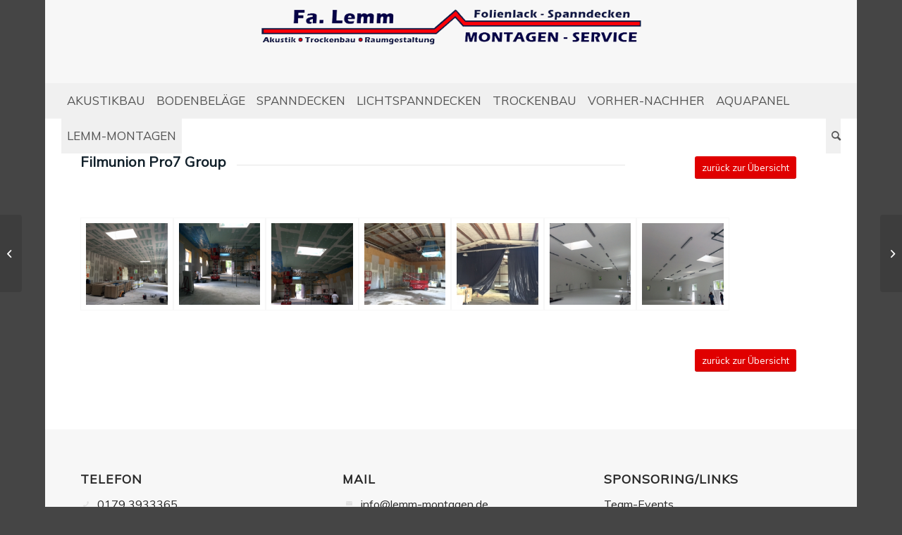

--- FILE ---
content_type: text/html; charset=UTF-8
request_url: https://lemm-montagen.de/portfolio-item/filmunion-pro7-group/
body_size: 8143
content:
<!DOCTYPE html>
<html lang="de" class="html_boxed responsive av-preloader-disabled  html_header_top html_logo_center html_bottom_nav_header html_menu_right html_large html_header_sticky html_header_shrinking html_mobile_menu_tablet html_header_searchicon html_content_align_center html_header_unstick_top_disabled html_header_stretch html_elegant-blog html_modern-blog html_av-overlay-side html_av-overlay-side-classic html_av-submenu-noclone html_entry_id_3853 av-cookies-no-cookie-consent av-default-lightbox av-no-preview html_text_menu_active av-mobile-menu-switch-default">
<head>
<meta charset="UTF-8" />
<meta name="robots" content="index, follow" />


<!-- mobile setting -->
<meta name="viewport" content="width=device-width, initial-scale=1">

<!-- Scripts/CSS and wp_head hook -->
<title>Filmunion Pro7 Group &#8211; Lemm Montagen-Service</title>
<meta name='robots' content='max-image-preview:large' />
<link rel='dns-prefetch' href='//s.w.org' />
<link rel="alternate" type="application/rss+xml" title="Lemm Montagen-Service &raquo; Feed" href="https://lemm-montagen.de/feed/" />
<link rel="alternate" type="application/rss+xml" title="Lemm Montagen-Service &raquo; Kommentar-Feed" href="https://lemm-montagen.de/comments/feed/" />

<!-- google webfont font replacement -->

			<script type='text/javascript'>

				(function() {

					/*	check if webfonts are disabled by user setting via cookie - or user must opt in.	*/
					var html = document.getElementsByTagName('html')[0];
					var cookie_check = html.className.indexOf('av-cookies-needs-opt-in') >= 0 || html.className.indexOf('av-cookies-can-opt-out') >= 0;
					var allow_continue = true;
					var silent_accept_cookie = html.className.indexOf('av-cookies-user-silent-accept') >= 0;

					if( cookie_check && ! silent_accept_cookie )
					{
						if( ! document.cookie.match(/aviaCookieConsent/) || html.className.indexOf('av-cookies-session-refused') >= 0 )
						{
							allow_continue = false;
						}
						else
						{
							if( ! document.cookie.match(/aviaPrivacyRefuseCookiesHideBar/) )
							{
								allow_continue = false;
							}
							else if( ! document.cookie.match(/aviaPrivacyEssentialCookiesEnabled/) )
							{
								allow_continue = false;
							}
							else if( document.cookie.match(/aviaPrivacyGoogleWebfontsDisabled/) )
							{
								allow_continue = false;
							}
						}
					}

					if( allow_continue )
					{
						var f = document.createElement('link');

						f.type 	= 'text/css';
						f.rel 	= 'stylesheet';
						f.href 	= '//fonts.googleapis.com/css?family=Muli';
						f.id 	= 'avia-google-webfont';

						document.getElementsByTagName('head')[0].appendChild(f);
					}
				})();

			</script>
			<link rel='stylesheet' id='avia-grid-css'  href='https://lemm-montagen.de/wp-content/themes/enfold/css/grid.css?ver=4.8.7.1' type='text/css' media='all' />
<link rel='stylesheet' id='avia-base-css'  href='https://lemm-montagen.de/wp-content/themes/enfold/css/base.css?ver=4.8.7.1' type='text/css' media='all' />
<link rel='stylesheet' id='avia-layout-css'  href='https://lemm-montagen.de/wp-content/themes/enfold/css/layout.css?ver=4.8.7.1' type='text/css' media='all' />
<link rel='stylesheet' id='avia-module-audioplayer-css'  href='https://lemm-montagen.de/wp-content/themes/enfold/config-templatebuilder/avia-shortcodes/audio-player/audio-player.css?ver=5.8.12' type='text/css' media='all' />
<link rel='stylesheet' id='avia-module-blog-css'  href='https://lemm-montagen.de/wp-content/themes/enfold/config-templatebuilder/avia-shortcodes/blog/blog.css?ver=5.8.12' type='text/css' media='all' />
<link rel='stylesheet' id='avia-module-postslider-css'  href='https://lemm-montagen.de/wp-content/themes/enfold/config-templatebuilder/avia-shortcodes/postslider/postslider.css?ver=5.8.12' type='text/css' media='all' />
<link rel='stylesheet' id='avia-module-button-css'  href='https://lemm-montagen.de/wp-content/themes/enfold/config-templatebuilder/avia-shortcodes/buttons/buttons.css?ver=5.8.12' type='text/css' media='all' />
<link rel='stylesheet' id='avia-module-buttonrow-css'  href='https://lemm-montagen.de/wp-content/themes/enfold/config-templatebuilder/avia-shortcodes/buttonrow/buttonrow.css?ver=5.8.12' type='text/css' media='all' />
<link rel='stylesheet' id='avia-module-button-fullwidth-css'  href='https://lemm-montagen.de/wp-content/themes/enfold/config-templatebuilder/avia-shortcodes/buttons_fullwidth/buttons_fullwidth.css?ver=5.8.12' type='text/css' media='all' />
<link rel='stylesheet' id='avia-module-catalogue-css'  href='https://lemm-montagen.de/wp-content/themes/enfold/config-templatebuilder/avia-shortcodes/catalogue/catalogue.css?ver=5.8.12' type='text/css' media='all' />
<link rel='stylesheet' id='avia-module-comments-css'  href='https://lemm-montagen.de/wp-content/themes/enfold/config-templatebuilder/avia-shortcodes/comments/comments.css?ver=5.8.12' type='text/css' media='all' />
<link rel='stylesheet' id='avia-module-contact-css'  href='https://lemm-montagen.de/wp-content/themes/enfold/config-templatebuilder/avia-shortcodes/contact/contact.css?ver=5.8.12' type='text/css' media='all' />
<link rel='stylesheet' id='avia-module-slideshow-css'  href='https://lemm-montagen.de/wp-content/themes/enfold/config-templatebuilder/avia-shortcodes/slideshow/slideshow.css?ver=5.8.12' type='text/css' media='all' />
<link rel='stylesheet' id='avia-module-slideshow-contentpartner-css'  href='https://lemm-montagen.de/wp-content/themes/enfold/config-templatebuilder/avia-shortcodes/contentslider/contentslider.css?ver=5.8.12' type='text/css' media='all' />
<link rel='stylesheet' id='avia-module-countdown-css'  href='https://lemm-montagen.de/wp-content/themes/enfold/config-templatebuilder/avia-shortcodes/countdown/countdown.css?ver=5.8.12' type='text/css' media='all' />
<link rel='stylesheet' id='avia-module-gallery-css'  href='https://lemm-montagen.de/wp-content/themes/enfold/config-templatebuilder/avia-shortcodes/gallery/gallery.css?ver=5.8.12' type='text/css' media='all' />
<link rel='stylesheet' id='avia-module-gallery-hor-css'  href='https://lemm-montagen.de/wp-content/themes/enfold/config-templatebuilder/avia-shortcodes/gallery_horizontal/gallery_horizontal.css?ver=5.8.12' type='text/css' media='all' />
<link rel='stylesheet' id='avia-module-maps-css'  href='https://lemm-montagen.de/wp-content/themes/enfold/config-templatebuilder/avia-shortcodes/google_maps/google_maps.css?ver=5.8.12' type='text/css' media='all' />
<link rel='stylesheet' id='avia-module-gridrow-css'  href='https://lemm-montagen.de/wp-content/themes/enfold/config-templatebuilder/avia-shortcodes/grid_row/grid_row.css?ver=5.8.12' type='text/css' media='all' />
<link rel='stylesheet' id='avia-module-heading-css'  href='https://lemm-montagen.de/wp-content/themes/enfold/config-templatebuilder/avia-shortcodes/heading/heading.css?ver=5.8.12' type='text/css' media='all' />
<link rel='stylesheet' id='avia-module-rotator-css'  href='https://lemm-montagen.de/wp-content/themes/enfold/config-templatebuilder/avia-shortcodes/headline_rotator/headline_rotator.css?ver=5.8.12' type='text/css' media='all' />
<link rel='stylesheet' id='avia-module-hr-css'  href='https://lemm-montagen.de/wp-content/themes/enfold/config-templatebuilder/avia-shortcodes/hr/hr.css?ver=5.8.12' type='text/css' media='all' />
<link rel='stylesheet' id='avia-module-icon-css'  href='https://lemm-montagen.de/wp-content/themes/enfold/config-templatebuilder/avia-shortcodes/icon/icon.css?ver=5.8.12' type='text/css' media='all' />
<link rel='stylesheet' id='avia-module-iconbox-css'  href='https://lemm-montagen.de/wp-content/themes/enfold/config-templatebuilder/avia-shortcodes/iconbox/iconbox.css?ver=5.8.12' type='text/css' media='all' />
<link rel='stylesheet' id='avia-module-icongrid-css'  href='https://lemm-montagen.de/wp-content/themes/enfold/config-templatebuilder/avia-shortcodes/icongrid/icongrid.css?ver=5.8.12' type='text/css' media='all' />
<link rel='stylesheet' id='avia-module-iconlist-css'  href='https://lemm-montagen.de/wp-content/themes/enfold/config-templatebuilder/avia-shortcodes/iconlist/iconlist.css?ver=5.8.12' type='text/css' media='all' />
<link rel='stylesheet' id='avia-module-image-css'  href='https://lemm-montagen.de/wp-content/themes/enfold/config-templatebuilder/avia-shortcodes/image/image.css?ver=5.8.12' type='text/css' media='all' />
<link rel='stylesheet' id='avia-module-hotspot-css'  href='https://lemm-montagen.de/wp-content/themes/enfold/config-templatebuilder/avia-shortcodes/image_hotspots/image_hotspots.css?ver=5.8.12' type='text/css' media='all' />
<link rel='stylesheet' id='avia-module-magazine-css'  href='https://lemm-montagen.de/wp-content/themes/enfold/config-templatebuilder/avia-shortcodes/magazine/magazine.css?ver=5.8.12' type='text/css' media='all' />
<link rel='stylesheet' id='avia-module-masonry-css'  href='https://lemm-montagen.de/wp-content/themes/enfold/config-templatebuilder/avia-shortcodes/masonry_entries/masonry_entries.css?ver=5.8.12' type='text/css' media='all' />
<link rel='stylesheet' id='avia-siteloader-css'  href='https://lemm-montagen.de/wp-content/themes/enfold/css/avia-snippet-site-preloader.css?ver=5.8.12' type='text/css' media='all' />
<link rel='stylesheet' id='avia-module-menu-css'  href='https://lemm-montagen.de/wp-content/themes/enfold/config-templatebuilder/avia-shortcodes/menu/menu.css?ver=5.8.12' type='text/css' media='all' />
<link rel='stylesheet' id='avia-module-notification-css'  href='https://lemm-montagen.de/wp-content/themes/enfold/config-templatebuilder/avia-shortcodes/notification/notification.css?ver=5.8.12' type='text/css' media='all' />
<link rel='stylesheet' id='avia-module-numbers-css'  href='https://lemm-montagen.de/wp-content/themes/enfold/config-templatebuilder/avia-shortcodes/numbers/numbers.css?ver=5.8.12' type='text/css' media='all' />
<link rel='stylesheet' id='avia-module-portfolio-css'  href='https://lemm-montagen.de/wp-content/themes/enfold/config-templatebuilder/avia-shortcodes/portfolio/portfolio.css?ver=5.8.12' type='text/css' media='all' />
<link rel='stylesheet' id='avia-module-post-metadata-css'  href='https://lemm-montagen.de/wp-content/themes/enfold/config-templatebuilder/avia-shortcodes/post_metadata/post_metadata.css?ver=5.8.12' type='text/css' media='all' />
<link rel='stylesheet' id='avia-module-progress-bar-css'  href='https://lemm-montagen.de/wp-content/themes/enfold/config-templatebuilder/avia-shortcodes/progressbar/progressbar.css?ver=5.8.12' type='text/css' media='all' />
<link rel='stylesheet' id='avia-module-promobox-css'  href='https://lemm-montagen.de/wp-content/themes/enfold/config-templatebuilder/avia-shortcodes/promobox/promobox.css?ver=5.8.12' type='text/css' media='all' />
<link rel='stylesheet' id='avia-sc-search-css'  href='https://lemm-montagen.de/wp-content/themes/enfold/config-templatebuilder/avia-shortcodes/search/search.css?ver=5.8.12' type='text/css' media='all' />
<link rel='stylesheet' id='avia-module-slideshow-accordion-css'  href='https://lemm-montagen.de/wp-content/themes/enfold/config-templatebuilder/avia-shortcodes/slideshow_accordion/slideshow_accordion.css?ver=5.8.12' type='text/css' media='all' />
<link rel='stylesheet' id='avia-module-slideshow-feature-image-css'  href='https://lemm-montagen.de/wp-content/themes/enfold/config-templatebuilder/avia-shortcodes/slideshow_feature_image/slideshow_feature_image.css?ver=5.8.12' type='text/css' media='all' />
<link rel='stylesheet' id='avia-module-slideshow-fullsize-css'  href='https://lemm-montagen.de/wp-content/themes/enfold/config-templatebuilder/avia-shortcodes/slideshow_fullsize/slideshow_fullsize.css?ver=5.8.12' type='text/css' media='all' />
<link rel='stylesheet' id='avia-module-slideshow-fullscreen-css'  href='https://lemm-montagen.de/wp-content/themes/enfold/config-templatebuilder/avia-shortcodes/slideshow_fullscreen/slideshow_fullscreen.css?ver=5.8.12' type='text/css' media='all' />
<link rel='stylesheet' id='avia-module-slideshow-ls-css'  href='https://lemm-montagen.de/wp-content/themes/enfold/config-templatebuilder/avia-shortcodes/slideshow_layerslider/slideshow_layerslider.css?ver=5.8.12' type='text/css' media='all' />
<link rel='stylesheet' id='avia-module-social-css'  href='https://lemm-montagen.de/wp-content/themes/enfold/config-templatebuilder/avia-shortcodes/social_share/social_share.css?ver=5.8.12' type='text/css' media='all' />
<link rel='stylesheet' id='avia-module-tabsection-css'  href='https://lemm-montagen.de/wp-content/themes/enfold/config-templatebuilder/avia-shortcodes/tab_section/tab_section.css?ver=5.8.12' type='text/css' media='all' />
<link rel='stylesheet' id='avia-module-table-css'  href='https://lemm-montagen.de/wp-content/themes/enfold/config-templatebuilder/avia-shortcodes/table/table.css?ver=5.8.12' type='text/css' media='all' />
<link rel='stylesheet' id='avia-module-tabs-css'  href='https://lemm-montagen.de/wp-content/themes/enfold/config-templatebuilder/avia-shortcodes/tabs/tabs.css?ver=5.8.12' type='text/css' media='all' />
<link rel='stylesheet' id='avia-module-team-css'  href='https://lemm-montagen.de/wp-content/themes/enfold/config-templatebuilder/avia-shortcodes/team/team.css?ver=5.8.12' type='text/css' media='all' />
<link rel='stylesheet' id='avia-module-testimonials-css'  href='https://lemm-montagen.de/wp-content/themes/enfold/config-templatebuilder/avia-shortcodes/testimonials/testimonials.css?ver=5.8.12' type='text/css' media='all' />
<link rel='stylesheet' id='avia-module-timeline-css'  href='https://lemm-montagen.de/wp-content/themes/enfold/config-templatebuilder/avia-shortcodes/timeline/timeline.css?ver=5.8.12' type='text/css' media='all' />
<link rel='stylesheet' id='avia-module-toggles-css'  href='https://lemm-montagen.de/wp-content/themes/enfold/config-templatebuilder/avia-shortcodes/toggles/toggles.css?ver=5.8.12' type='text/css' media='all' />
<link rel='stylesheet' id='avia-module-video-css'  href='https://lemm-montagen.de/wp-content/themes/enfold/config-templatebuilder/avia-shortcodes/video/video.css?ver=5.8.12' type='text/css' media='all' />
<link rel='stylesheet' id='wp-block-library-css'  href='https://lemm-montagen.de/wp-includes/css/dist/block-library/style.css?ver=5.8.12' type='text/css' media='all' />
<link rel='stylesheet' id='dashicons-css'  href='https://lemm-montagen.de/wp-includes/css/dashicons.css?ver=5.8.12' type='text/css' media='all' />
<link rel='stylesheet' id='post-views-counter-frontend-css'  href='https://lemm-montagen.de/wp-content/plugins/post-views-counter/css/frontend.css?ver=1.3.10' type='text/css' media='all' />
<link rel='stylesheet' id='avia-scs-css'  href='https://lemm-montagen.de/wp-content/themes/enfold/css/shortcodes.css?ver=4.8.7.1' type='text/css' media='all' />
<link rel='stylesheet' id='avia-popup-css-css'  href='https://lemm-montagen.de/wp-content/themes/enfold/js/aviapopup/magnific-popup.css?ver=4.8.7.1' type='text/css' media='screen' />
<link rel='stylesheet' id='avia-lightbox-css'  href='https://lemm-montagen.de/wp-content/themes/enfold/css/avia-snippet-lightbox.css?ver=4.8.7.1' type='text/css' media='screen' />
<link rel='stylesheet' id='avia-widget-css-css'  href='https://lemm-montagen.de/wp-content/themes/enfold/css/avia-snippet-widget.css?ver=4.8.7.1' type='text/css' media='screen' />
<link rel='stylesheet' id='avia-dynamic-css'  href='https://lemm-montagen.de/wp-content/uploads/dynamic_avia/enfold.css?ver=6183be15d451c' type='text/css' media='all' />
<link rel='stylesheet' id='avia-custom-css'  href='https://lemm-montagen.de/wp-content/themes/enfold/css/custom.css?ver=4.8.7.1' type='text/css' media='all' />
<link rel='stylesheet' id='avia-single-post-3853-css'  href='https://lemm-montagen.de/wp-content/uploads/avia_posts_css/post-3853.css?ver=ver-1636098254' type='text/css' media='all' />
<script type='text/javascript' src='https://lemm-montagen.de/wp-includes/js/jquery/jquery.js?ver=3.6.0' id='jquery-core-js'></script>
<script type='text/javascript' src='https://lemm-montagen.de/wp-includes/js/jquery/jquery-migrate.js?ver=3.3.2' id='jquery-migrate-js'></script>
<script type='text/javascript' src='https://lemm-montagen.de/wp-content/themes/enfold/js/avia-compat.js?ver=4.8.7.1' id='avia-compat-js'></script>
<link rel="https://api.w.org/" href="https://lemm-montagen.de/wp-json/" /><link rel="alternate" type="application/json" href="https://lemm-montagen.de/wp-json/wp/v2/portfolio/3853" /><link rel="EditURI" type="application/rsd+xml" title="RSD" href="https://lemm-montagen.de/xmlrpc.php?rsd" />
<link rel="wlwmanifest" type="application/wlwmanifest+xml" href="https://lemm-montagen.de/wp-includes/wlwmanifest.xml" /> 
<meta name="generator" content="WordPress 5.8.12" />
<link rel="canonical" href="https://lemm-montagen.de/portfolio-item/filmunion-pro7-group/" />
<link rel='shortlink' href='https://lemm-montagen.de/?p=3853' />
<link rel="alternate" type="application/json+oembed" href="https://lemm-montagen.de/wp-json/oembed/1.0/embed?url=https%3A%2F%2Flemm-montagen.de%2Fportfolio-item%2Ffilmunion-pro7-group%2F" />
<link rel="alternate" type="text/xml+oembed" href="https://lemm-montagen.de/wp-json/oembed/1.0/embed?url=https%3A%2F%2Flemm-montagen.de%2Fportfolio-item%2Ffilmunion-pro7-group%2F&#038;format=xml" />
<link rel="profile" href="https://gmpg.org/xfn/11" />
<link rel="alternate" type="application/rss+xml" title="Lemm Montagen-Service RSS2 Feed" href="https://lemm-montagen.de/feed/" />
<link rel="pingback" href="https://lemm-montagen.de/xmlrpc.php" />
<!--[if lt IE 9]><script src="https://lemm-montagen.de/wp-content/themes/enfold/js/html5shiv.js"></script><![endif]-->
<link rel="icon" href="https://www.lemm-montagen.de/wp-website/wp-content/uploads/2020/06/Lemm-Favicon.png" type="image/png">

		<style>
			#wp-admin-bar-pvc-post-views .pvc-graph-container { padding-top: 6px; padding-bottom: 6px; position: relative; display: block; height: 100%; box-sizing: border-box; }
			#wp-admin-bar-pvc-post-views .pvc-line-graph {
				display: inline-block;
				width: 1px;
				margin-right: 1px;
				background-color: #ccc;
				vertical-align: baseline;
			}
			#wp-admin-bar-pvc-post-views .pvc-line-graph:hover { background-color: #eee; }
			#wp-admin-bar-pvc-post-views .pvc-line-graph-0 { height: 1% }
			#wp-admin-bar-pvc-post-views .pvc-line-graph-1 { height: 5% }
			#wp-admin-bar-pvc-post-views .pvc-line-graph-2 { height: 10% }
			#wp-admin-bar-pvc-post-views .pvc-line-graph-3 { height: 15% }
			#wp-admin-bar-pvc-post-views .pvc-line-graph-4 { height: 20% }
			#wp-admin-bar-pvc-post-views .pvc-line-graph-5 { height: 25% }
			#wp-admin-bar-pvc-post-views .pvc-line-graph-6 { height: 30% }
			#wp-admin-bar-pvc-post-views .pvc-line-graph-7 { height: 35% }
			#wp-admin-bar-pvc-post-views .pvc-line-graph-8 { height: 40% }
			#wp-admin-bar-pvc-post-views .pvc-line-graph-9 { height: 45% }
			#wp-admin-bar-pvc-post-views .pvc-line-graph-10 { height: 50% }
			#wp-admin-bar-pvc-post-views .pvc-line-graph-11 { height: 55% }
			#wp-admin-bar-pvc-post-views .pvc-line-graph-12 { height: 60% }
			#wp-admin-bar-pvc-post-views .pvc-line-graph-13 { height: 65% }
			#wp-admin-bar-pvc-post-views .pvc-line-graph-14 { height: 70% }
			#wp-admin-bar-pvc-post-views .pvc-line-graph-15 { height: 75% }
			#wp-admin-bar-pvc-post-views .pvc-line-graph-16 { height: 80% }
			#wp-admin-bar-pvc-post-views .pvc-line-graph-17 { height: 85% }
			#wp-admin-bar-pvc-post-views .pvc-line-graph-18 { height: 90% }
			#wp-admin-bar-pvc-post-views .pvc-line-graph-19 { height: 95% }
			#wp-admin-bar-pvc-post-views .pvc-line-graph-20 { height: 100% }
		</style><style type='text/css'>
@font-face {font-family: 'entypo-fontello'; font-weight: normal; font-style: normal; font-display: auto;
src: url('https://lemm-montagen.de/wp-content/themes/enfold/config-templatebuilder/avia-template-builder/assets/fonts/entypo-fontello.woff2') format('woff2'),
url('https://lemm-montagen.de/wp-content/themes/enfold/config-templatebuilder/avia-template-builder/assets/fonts/entypo-fontello.woff') format('woff'),
url('https://lemm-montagen.de/wp-content/themes/enfold/config-templatebuilder/avia-template-builder/assets/fonts/entypo-fontello.ttf') format('truetype'),
url('https://lemm-montagen.de/wp-content/themes/enfold/config-templatebuilder/avia-template-builder/assets/fonts/entypo-fontello.svg#entypo-fontello') format('svg'),
url('https://lemm-montagen.de/wp-content/themes/enfold/config-templatebuilder/avia-template-builder/assets/fonts/entypo-fontello.eot'),
url('https://lemm-montagen.de/wp-content/themes/enfold/config-templatebuilder/avia-template-builder/assets/fonts/entypo-fontello.eot?#iefix') format('embedded-opentype');
} #top .avia-font-entypo-fontello, body .avia-font-entypo-fontello, html body [data-av_iconfont='entypo-fontello']:before{ font-family: 'entypo-fontello'; }
</style>

<!--
Debugging Info for Theme support: 

Theme: Enfold
Version: 4.8.7.1
Installed: enfold
AviaFramework Version: 5.0
AviaBuilder Version: 4.8
aviaElementManager Version: 1.0.1
ML:256-PU:68-PLA:4
WP:5.8.12
Compress: CSS:disabled - JS:disabled
Updates: enabled - token has changed and not verified
PLAu:1
-->
</head>

<body data-rsssl=1 id="top" class="portfolio-template-default single single-portfolio postid-3853 boxed rtl_columns av-curtain-numeric muli  avia-responsive-images-support" itemscope="itemscope" itemtype="https://schema.org/WebPage" >

	
	<div id='wrap_all'>

	
<header id='header' class='all_colors header_color light_bg_color  av_header_top av_logo_center av_bottom_nav_header av_menu_right av_large av_header_sticky av_header_shrinking av_header_stretch av_mobile_menu_tablet av_header_searchicon av_header_unstick_top_disabled av_alternate_logo_active av_header_border_disabled'  role="banner" itemscope="itemscope" itemtype="https://schema.org/WPHeader" >

		<div  id='header_main' class='container_wrap container_wrap_logo'>

        <div class='container av-logo-container'><div class='inner-container'><span class='logo avia-standard-logo'><a href='https://lemm-montagen.de/' class=''><img src="https://www.lemm-montagen.de/wp-website/wp-content/uploads/2020/06/Lemm-Montagen-transp1.png" height="100" width="300" alt='Lemm Montagen-Service' title='' /></a></span></div></div><div id='header_main_alternate' class='container_wrap'><div class='container'><nav class='main_menu' data-selectname='Wähle eine Seite'  role="navigation" itemscope="itemscope" itemtype="https://schema.org/SiteNavigationElement" ><div class="avia-menu av-main-nav-wrap"><ul id="avia-menu" class="menu av-main-nav"><li id="menu-item-3256" class="menu-item menu-item-type-post_type menu-item-object-page menu-item-has-children menu-item-top-level menu-item-top-level-1"><a href="https://lemm-montagen.de/akustikbau/" itemprop="url" role="menuitem" tabindex="0"><span class="avia-bullet"></span><span class="avia-menu-text">Akustikbau</span><span class="avia-menu-fx"><span class="avia-arrow-wrap"><span class="avia-arrow"></span></span></span></a>


<ul class="sub-menu">
	<li id="menu-item-3581" class="menu-item menu-item-type-post_type menu-item-object-page"><a href="https://lemm-montagen.de/akustikbau/akustikbau-referenzen/" itemprop="url" role="menuitem" tabindex="0"><span class="avia-bullet"></span><span class="avia-menu-text">Referenzen</span></a></li>
</ul>
</li>
<li id="menu-item-3355" class="menu-item menu-item-type-post_type menu-item-object-page menu-item-has-children menu-item-top-level menu-item-top-level-2"><a href="https://lemm-montagen.de/bodenbelaege/" itemprop="url" role="menuitem" tabindex="0"><span class="avia-bullet"></span><span class="avia-menu-text">Bodenbeläge</span><span class="avia-menu-fx"><span class="avia-arrow-wrap"><span class="avia-arrow"></span></span></span></a>


<ul class="sub-menu">
	<li id="menu-item-3596" class="menu-item menu-item-type-post_type menu-item-object-page"><a href="https://lemm-montagen.de/bodenbelaege/bodenbelaege-referenzen/" itemprop="url" role="menuitem" tabindex="0"><span class="avia-bullet"></span><span class="avia-menu-text">Referenzen</span></a></li>
</ul>
</li>
<li id="menu-item-3382" class="menu-item menu-item-type-post_type menu-item-object-page menu-item-has-children menu-item-top-level menu-item-top-level-3"><a href="https://lemm-montagen.de/spanndecken/" itemprop="url" role="menuitem" tabindex="0"><span class="avia-bullet"></span><span class="avia-menu-text">Spanndecken</span><span class="avia-menu-fx"><span class="avia-arrow-wrap"><span class="avia-arrow"></span></span></span></a>


<ul class="sub-menu">
	<li id="menu-item-3424" class="menu-item menu-item-type-post_type menu-item-object-page"><a href="https://lemm-montagen.de/spanndecken/spanndecken-farbvielfalt/" itemprop="url" role="menuitem" tabindex="0"><span class="avia-bullet"></span><span class="avia-menu-text">Farbvielfalt</span></a></li>
	<li id="menu-item-3444" class="menu-item menu-item-type-post_type menu-item-object-page"><a href="https://lemm-montagen.de/spanndecken/spanndecken-oekologie-2/" itemprop="url" role="menuitem" tabindex="0"><span class="avia-bullet"></span><span class="avia-menu-text">Ökologie</span></a></li>
	<li id="menu-item-4157" class="menu-item menu-item-type-post_type menu-item-object-page"><a href="https://lemm-montagen.de/spanndecken/spanndecken-referenzen/" itemprop="url" role="menuitem" tabindex="0"><span class="avia-bullet"></span><span class="avia-menu-text">Referenzen</span></a></li>
</ul>
</li>
<li id="menu-item-4678" class="menu-item menu-item-type-post_type menu-item-object-page menu-item-has-children menu-item-top-level menu-item-top-level-4"><a href="https://lemm-montagen.de/lichtspanndecken/" itemprop="url" role="menuitem" tabindex="0"><span class="avia-bullet"></span><span class="avia-menu-text">Lichtspanndecken</span><span class="avia-menu-fx"><span class="avia-arrow-wrap"><span class="avia-arrow"></span></span></span></a>


<ul class="sub-menu">
	<li id="menu-item-4679" class="menu-item menu-item-type-post_type menu-item-object-page"><a href="https://lemm-montagen.de/lichtspanndecken/lichtspanndecken-referenzen/" itemprop="url" role="menuitem" tabindex="0"><span class="avia-bullet"></span><span class="avia-menu-text">Lichtspanndecken Referenzen</span></a></li>
</ul>
</li>
<li id="menu-item-3469" class="menu-item menu-item-type-post_type menu-item-object-page menu-item-has-children menu-item-top-level menu-item-top-level-5"><a href="https://lemm-montagen.de/trockenbau/" itemprop="url" role="menuitem" tabindex="0"><span class="avia-bullet"></span><span class="avia-menu-text">Trockenbau</span><span class="avia-menu-fx"><span class="avia-arrow-wrap"><span class="avia-arrow"></span></span></span></a>


<ul class="sub-menu">
	<li id="menu-item-3615" class="menu-item menu-item-type-post_type menu-item-object-page"><a href="https://lemm-montagen.de/trockenbau/trockenbau-referenzen/" itemprop="url" role="menuitem" tabindex="0"><span class="avia-bullet"></span><span class="avia-menu-text">Referenzen</span></a></li>
</ul>
</li>
<li id="menu-item-4602" class="menu-item menu-item-type-post_type menu-item-object-page menu-item-top-level menu-item-top-level-6"><a href="https://lemm-montagen.de/vorher-nachher/" itemprop="url" role="menuitem" tabindex="0"><span class="avia-bullet"></span><span class="avia-menu-text">Vorher-Nachher</span><span class="avia-menu-fx"><span class="avia-arrow-wrap"><span class="avia-arrow"></span></span></span></a></li>
<li id="menu-item-4486" class="menu-item menu-item-type-post_type menu-item-object-page menu-item-top-level menu-item-top-level-7"><a href="https://lemm-montagen.de/akustikbau-referenzen/" itemprop="url" role="menuitem" tabindex="0"><span class="avia-bullet"></span><span class="avia-menu-text">Aquapanel</span><span class="avia-menu-fx"><span class="avia-arrow-wrap"><span class="avia-arrow"></span></span></span></a></li>
<li id="menu-item-4597" class="menu-item menu-item-type-post_type menu-item-object-page menu-item-top-level menu-item-top-level-8"><a href="https://lemm-montagen.de/lemm-montagen-2/" itemprop="url" role="menuitem" tabindex="0"><span class="avia-bullet"></span><span class="avia-menu-text">Lemm-Montagen</span><span class="avia-menu-fx"><span class="avia-arrow-wrap"><span class="avia-arrow"></span></span></span></a></li>
<li id="menu-item-search" class="noMobile menu-item menu-item-search-dropdown menu-item-avia-special"><a aria-label="Suche" href="?s=" rel="nofollow" data-avia-search-tooltip="

&lt;form role=&quot;search&quot; action=&quot;https://lemm-montagen.de/&quot; id=&quot;searchform&quot; method=&quot;get&quot; class=&quot;&quot;&gt;
	&lt;div&gt;
		&lt;input type=&quot;text&quot; id=&quot;s&quot; name=&quot;s&quot; value=&quot;&quot; placeholder='Suche' /&gt;
		&lt;input type=&quot;submit&quot; value=&quot;&quot; id=&quot;searchsubmit&quot; class=&quot;button avia-font-entypo-fontello&quot; /&gt;
			&lt;/div&gt;
&lt;/form&gt;
" aria-hidden='false' data-av_icon='' data-av_iconfont='entypo-fontello'><span class="avia_hidden_link_text">Suche</span></a></li><li class="av-burger-menu-main menu-item-avia-special av-small-burger-icon">
	        			<a href="#" aria-label="Menü" aria-hidden="false">
							<span class="av-hamburger av-hamburger--spin av-js-hamburger">
								<span class="av-hamburger-box">
						          <span class="av-hamburger-inner"></span>
						          <strong>Menü</strong>
								</span>
							</span>
							<span class="avia_hidden_link_text">Menü</span>
						</a>
	        		   </li></ul></div></nav></div> </div> 
		<!-- end container_wrap-->
		</div>
		<div class='header_bg'></div>

<!-- end header -->
</header>

	<div id='main' class='all_colors' data-scroll-offset='116'>

	<div   class='main_color container_wrap_first container_wrap fullsize'  ><div class='container av-section-cont-open' ><main  role="main" itemprop="mainContentOfPage"  class='template-page content  av-content-full alpha units'><div class='post-entry post-entry-type-page post-entry-3853'><div class='entry-content-wrapper clearfix'><div class='flex_column av-59pn0q-0d813766d7675d7b070924cc2995b2e2 av_three_fourth  avia-builder-el-0  el_before_av_one_fourth  avia-builder-el-first  first flex_column_div av-zero-column-padding '   ><div  class='av-special-heading av-kf3ytx4y-2b1c42cda4a1b032ce7b7e756b3c5bc2 av-special-heading-h3  avia-builder-el-1  avia-builder-el-no-sibling  '><h3 class='av-special-heading-tag '  itemprop="headline"  >Filmunion Pro7 Group</h3><div class='special-heading-border'><div class='special-heading-inner-border'></div></div></div></div><div class='flex_column av-2ppqmi-597478b314e6d82686da643b35aece64 av_one_fourth  avia-builder-el-2  el_after_av_three_fourth  el_before_av_one_full  flex_column_div av-zero-column-padding '   ><div  class='avia-button-wrap avia-button-center  avia-builder-el-3  avia-builder-el-no-sibling ' ><a href='https://lemm-montagen.de/trockenbau/trockenbau-referenzen/'  class='avia-button av-kf3sssa1-728d64bfffa295326884983fd3cdd000 avia-icon_select-no avia-size-small avia-position-center avia-color-theme-color ' ><span class='avia_iconbox_title' >zurück zur Übersicht</span></a></div></div><div class='flex_column av-2tr9tm-db1f56d6d247aa751eb28b9080c43a5d av_one_full  avia-builder-el-4  el_after_av_one_fourth  el_before_av_three_fourth  first flex_column_div av-zero-column-padding column-top-margin'   ><div  class='avia-gallery av-kbaxv9ui-8f867e05e97e0f7f932db902310ee55e avia_animate_when_visible  avia-builder-el-5  avia-builder-el-no-sibling  deactivate_avia_lazyload avia-gallery-animate  avia-gallery-1'  itemprop="image" itemscope="itemscope" itemtype="https://schema.org/ImageObject" ><div class='avia-gallery-thumb'> <a href="https://lemm-montagen.de/wp-content/uploads/Referenz-Trockenbau_Filmunion7.jpg" data-srcset="https://lemm-montagen.de/wp-content/uploads/Referenz-Trockenbau_Filmunion7.jpg 800w, https://lemm-montagen.de/wp-content/uploads/Referenz-Trockenbau_Filmunion7-300x225.jpg 300w, https://lemm-montagen.de/wp-content/uploads/Referenz-Trockenbau_Filmunion7-768x576.jpg 768w, https://lemm-montagen.de/wp-content/uploads/Referenz-Trockenbau_Filmunion7-705x529.jpg 705w" data-sizes="(max-width: 800px) 100vw, 800px" data-rel='gallery-1' data-prev-img='https://lemm-montagen.de/wp-content/uploads/Referenz-Trockenbau_Filmunion7-495x400.jpg' class='first_thumb lightbox ' data-onclick='1' title='Filmunion Pro7 Group'  itemprop="thumbnailUrl"  ><img class="wp-image-3851 avia-img-lazy-loading-not-3851"  data-avia-tooltip='Filmunion Pro7 Group' src="https://lemm-montagen.de/wp-content/uploads/Referenz-Trockenbau_Filmunion7-180x180.jpg" width="180" height="180"  title='Referenz-Trockenbau_Filmunion7' alt='' srcset="https://lemm-montagen.de/wp-content/uploads/Referenz-Trockenbau_Filmunion7-180x180.jpg 180w, https://lemm-montagen.de/wp-content/uploads/Referenz-Trockenbau_Filmunion7-80x80.jpg 80w, https://lemm-montagen.de/wp-content/uploads/Referenz-Trockenbau_Filmunion7-36x36.jpg 36w" sizes="(max-width: 180px) 100vw, 180px" /></a> <a href="https://lemm-montagen.de/wp-content/uploads/Referenz-Trockenbau_Filmunion6.jpg" data-srcset="https://lemm-montagen.de/wp-content/uploads/Referenz-Trockenbau_Filmunion6.jpg 800w, https://lemm-montagen.de/wp-content/uploads/Referenz-Trockenbau_Filmunion6-300x225.jpg 300w, https://lemm-montagen.de/wp-content/uploads/Referenz-Trockenbau_Filmunion6-768x576.jpg 768w, https://lemm-montagen.de/wp-content/uploads/Referenz-Trockenbau_Filmunion6-705x529.jpg 705w" data-sizes="(max-width: 800px) 100vw, 800px" data-rel='gallery-1' data-prev-img='https://lemm-montagen.de/wp-content/uploads/Referenz-Trockenbau_Filmunion6-495x400.jpg' class='lightbox ' data-onclick='2' title='Filmunion Pro7 Group'  itemprop="thumbnailUrl"  ><img class="wp-image-3850 avia-img-lazy-loading-not-3850"  data-avia-tooltip='Filmunion Pro7 Group' src="https://lemm-montagen.de/wp-content/uploads/Referenz-Trockenbau_Filmunion6-180x180.jpg" width="180" height="180"  title='Referenz-Trockenbau_Filmunion6' alt='' srcset="https://lemm-montagen.de/wp-content/uploads/Referenz-Trockenbau_Filmunion6-180x180.jpg 180w, https://lemm-montagen.de/wp-content/uploads/Referenz-Trockenbau_Filmunion6-80x80.jpg 80w, https://lemm-montagen.de/wp-content/uploads/Referenz-Trockenbau_Filmunion6-36x36.jpg 36w" sizes="(max-width: 180px) 100vw, 180px" /></a> <a href="https://lemm-montagen.de/wp-content/uploads/Referenz-Trockenbau_Filmunion5.jpg" data-srcset="https://lemm-montagen.de/wp-content/uploads/Referenz-Trockenbau_Filmunion5.jpg 800w, https://lemm-montagen.de/wp-content/uploads/Referenz-Trockenbau_Filmunion5-300x225.jpg 300w, https://lemm-montagen.de/wp-content/uploads/Referenz-Trockenbau_Filmunion5-768x576.jpg 768w, https://lemm-montagen.de/wp-content/uploads/Referenz-Trockenbau_Filmunion5-705x529.jpg 705w" data-sizes="(max-width: 800px) 100vw, 800px" data-rel='gallery-1' data-prev-img='https://lemm-montagen.de/wp-content/uploads/Referenz-Trockenbau_Filmunion5-495x400.jpg' class='lightbox ' data-onclick='3' title='Filmunion Pro7 Group'  itemprop="thumbnailUrl"  ><img class="wp-image-3849 avia-img-lazy-loading-not-3849"  data-avia-tooltip='Filmunion Pro7 Group' src="https://lemm-montagen.de/wp-content/uploads/Referenz-Trockenbau_Filmunion5-180x180.jpg" width="180" height="180"  title='Referenz-Trockenbau_Filmunion5' alt='' srcset="https://lemm-montagen.de/wp-content/uploads/Referenz-Trockenbau_Filmunion5-180x180.jpg 180w, https://lemm-montagen.de/wp-content/uploads/Referenz-Trockenbau_Filmunion5-80x80.jpg 80w, https://lemm-montagen.de/wp-content/uploads/Referenz-Trockenbau_Filmunion5-36x36.jpg 36w" sizes="(max-width: 180px) 100vw, 180px" /></a> <a href="https://lemm-montagen.de/wp-content/uploads/Referenz-Trockenbau_Filmunion4.jpg" data-srcset="https://lemm-montagen.de/wp-content/uploads/Referenz-Trockenbau_Filmunion4.jpg 640w, https://lemm-montagen.de/wp-content/uploads/Referenz-Trockenbau_Filmunion4-300x225.jpg 300w" data-sizes="(max-width: 640px) 100vw, 640px" data-rel='gallery-1' data-prev-img='https://lemm-montagen.de/wp-content/uploads/Referenz-Trockenbau_Filmunion4-495x400.jpg' class='lightbox ' data-onclick='4' title='Filmunion Pro7 Group'  itemprop="thumbnailUrl"  ><img class="wp-image-3848 avia-img-lazy-loading-not-3848"  data-avia-tooltip='Filmunion Pro7 Group' src="https://lemm-montagen.de/wp-content/uploads/Referenz-Trockenbau_Filmunion4-180x180.jpg" width="180" height="180"  title='Referenz-Trockenbau_Filmunion4' alt='' srcset="https://lemm-montagen.de/wp-content/uploads/Referenz-Trockenbau_Filmunion4-180x180.jpg 180w, https://lemm-montagen.de/wp-content/uploads/Referenz-Trockenbau_Filmunion4-80x80.jpg 80w, https://lemm-montagen.de/wp-content/uploads/Referenz-Trockenbau_Filmunion4-36x36.jpg 36w" sizes="(max-width: 180px) 100vw, 180px" /></a> <a href="https://lemm-montagen.de/wp-content/uploads/Referenz-Trockenbau_Filmunion3.jpg" data-srcset="https://lemm-montagen.de/wp-content/uploads/Referenz-Trockenbau_Filmunion3.jpg 640w, https://lemm-montagen.de/wp-content/uploads/Referenz-Trockenbau_Filmunion3-300x225.jpg 300w" data-sizes="(max-width: 640px) 100vw, 640px" data-rel='gallery-1' data-prev-img='https://lemm-montagen.de/wp-content/uploads/Referenz-Trockenbau_Filmunion3-495x400.jpg' class='lightbox ' data-onclick='5' title='Filmunion Pro7 Group'  itemprop="thumbnailUrl"  ><img class="wp-image-3847 avia-img-lazy-loading-not-3847"  data-avia-tooltip='Filmunion Pro7 Group' src="https://lemm-montagen.de/wp-content/uploads/Referenz-Trockenbau_Filmunion3-180x180.jpg" width="180" height="180"  title='Referenz-Trockenbau_Filmunion3' alt='' srcset="https://lemm-montagen.de/wp-content/uploads/Referenz-Trockenbau_Filmunion3-180x180.jpg 180w, https://lemm-montagen.de/wp-content/uploads/Referenz-Trockenbau_Filmunion3-80x80.jpg 80w, https://lemm-montagen.de/wp-content/uploads/Referenz-Trockenbau_Filmunion3-36x36.jpg 36w" sizes="(max-width: 180px) 100vw, 180px" /></a> <a href="https://lemm-montagen.de/wp-content/uploads/Referenz-Trockenbau_Filmunion2.jpg" data-srcset="https://lemm-montagen.de/wp-content/uploads/Referenz-Trockenbau_Filmunion2.jpg 800w, https://lemm-montagen.de/wp-content/uploads/Referenz-Trockenbau_Filmunion2-300x225.jpg 300w, https://lemm-montagen.de/wp-content/uploads/Referenz-Trockenbau_Filmunion2-768x576.jpg 768w, https://lemm-montagen.de/wp-content/uploads/Referenz-Trockenbau_Filmunion2-705x529.jpg 705w" data-sizes="(max-width: 800px) 100vw, 800px" data-rel='gallery-1' data-prev-img='https://lemm-montagen.de/wp-content/uploads/Referenz-Trockenbau_Filmunion2-495x400.jpg' class='lightbox ' data-onclick='6' title='Filmunion Pro7 Group'  itemprop="thumbnailUrl"  ><img class="wp-image-3846 avia-img-lazy-loading-not-3846"  data-avia-tooltip='Filmunion Pro7 Group' src="https://lemm-montagen.de/wp-content/uploads/Referenz-Trockenbau_Filmunion2-180x180.jpg" width="180" height="180"  title='Referenz-Trockenbau_Filmunion2' alt='' srcset="https://lemm-montagen.de/wp-content/uploads/Referenz-Trockenbau_Filmunion2-180x180.jpg 180w, https://lemm-montagen.de/wp-content/uploads/Referenz-Trockenbau_Filmunion2-80x80.jpg 80w, https://lemm-montagen.de/wp-content/uploads/Referenz-Trockenbau_Filmunion2-36x36.jpg 36w" sizes="(max-width: 180px) 100vw, 180px" /></a> <a href="https://lemm-montagen.de/wp-content/uploads/Referenz-Trockenbau_Filmunion1.jpg" data-srcset="https://lemm-montagen.de/wp-content/uploads/Referenz-Trockenbau_Filmunion1.jpg 800w, https://lemm-montagen.de/wp-content/uploads/Referenz-Trockenbau_Filmunion1-300x225.jpg 300w, https://lemm-montagen.de/wp-content/uploads/Referenz-Trockenbau_Filmunion1-768x576.jpg 768w, https://lemm-montagen.de/wp-content/uploads/Referenz-Trockenbau_Filmunion1-705x529.jpg 705w" data-sizes="(max-width: 800px) 100vw, 800px" data-rel='gallery-1' data-prev-img='https://lemm-montagen.de/wp-content/uploads/Referenz-Trockenbau_Filmunion1-495x400.jpg' class='lightbox ' data-onclick='7' title='Filmunion Pro7 Group'  itemprop="thumbnailUrl"  ><img class="wp-image-3845 avia-img-lazy-loading-not-3845"  data-avia-tooltip='Filmunion Pro7 Group' src="https://lemm-montagen.de/wp-content/uploads/Referenz-Trockenbau_Filmunion1-180x180.jpg" width="180" height="180"  title='Referenz-Trockenbau_Filmunion1' alt='' srcset="https://lemm-montagen.de/wp-content/uploads/Referenz-Trockenbau_Filmunion1-180x180.jpg 180w, https://lemm-montagen.de/wp-content/uploads/Referenz-Trockenbau_Filmunion1-80x80.jpg 80w, https://lemm-montagen.de/wp-content/uploads/Referenz-Trockenbau_Filmunion1-36x36.jpg 36w" sizes="(max-width: 180px) 100vw, 180px" /></a></div></div></div><div class='flex_column av-4ev6bh-d41dd84f471a5a33dd8e01f09983cebe av_three_fourth  avia-builder-el-6  el_after_av_one_full  el_before_av_one_fourth  first flex_column_div av-zero-column-padding column-top-margin'   ></div></p>
<div class='flex_column av-375bd9-17f74d54b68f15f8b517ff7cdfd02165 av_one_fourth  avia-builder-el-7  el_after_av_three_fourth  avia-builder-el-last  flex_column_div av-zero-column-padding column-top-margin'   ><div  class='avia-button-wrap avia-button-center  avia-builder-el-8  avia-builder-el-no-sibling ' ><a href='https://lemm-montagen.de/trockenbau/trockenbau-referenzen/'  class='avia-button av-kf3sssa1-728d64bfffa295326884983fd3cdd000 avia-icon_select-no avia-size-small avia-position-center avia-color-theme-color ' ><span class='avia_iconbox_title' >zurück zur Übersicht</span></a></div></div>
<div class="post-views post-3853 entry-meta">
				
				
				<span class="post-views-count">1.087</span>
			</div></div></div></main><!-- close content main element --> <!-- section close by builder template -->		</div><!--end builder template--></div><!-- close default .container_wrap element -->				<div class='container_wrap footer_color' id='footer'>

					<div class='container'>

						<div class='flex_column av_one_third  first el_before_av_one_third'><section id="text-4" class="widget clearfix widget_text"><h3 class="widgettitle">Telefon</h3>			<div class="textwidget"><p>
<style type="text/css" data-created_by="avia_inline_auto" id="style-css-av-av_font_icon-ed2c6c21bc7dad38cec220c6ac72d63f">
.av_font_icon.av-av_font_icon-ed2c6c21bc7dad38cec220c6ac72d63f .av-icon-char{
font-size:20px;
line-height:20px;
}
</style>
<span  class="av_font_icon av-av_font_icon-ed2c6c21bc7dad38cec220c6ac72d63f avia_animate_when_visible av-icon-style- avia-icon-pos-left av-no-color avia-icon-animate "><span class='av-icon-char' aria-hidden='true' data-av_icon='' data-av_iconfont='entypo-fontello' ></span></span> <a href="tel:01793933365">0179 3933365</a></p>
</div>
		<span class="seperator extralight-border"></span></section></div><div class='flex_column av_one_third  el_after_av_one_third  el_before_av_one_third '><section id="text-2" class="widget clearfix widget_text"><h3 class="widgettitle">Mail</h3>			<div class="textwidget"><p>
<style type="text/css" data-created_by="avia_inline_auto" id="style-css-av-av_font_icon-9001e068fc37e8bd553f40ec253e5f37">
.av_font_icon.av-av_font_icon-9001e068fc37e8bd553f40ec253e5f37 .av-icon-char{
font-size:20px;
line-height:20px;
}
</style>
<span  class="av_font_icon av-av_font_icon-9001e068fc37e8bd553f40ec253e5f37 avia_animate_when_visible av-icon-style- avia-icon-pos-left av-no-color avia-icon-animate "><span class='av-icon-char' aria-hidden='true' data-av_icon='' data-av_iconfont='entypo-fontello' ></span></span> <a href="mailto:info@lemm-montagen.de">info@lemm-montagen.de</a></p>
<p>
<style type="text/css" data-created_by="avia_inline_auto" id="style-css-av-av_font_icon-9001e068fc37e8bd553f40ec253e5f37">
.av_font_icon.av-av_font_icon-9001e068fc37e8bd553f40ec253e5f37 .av-icon-char{
font-size:20px;
line-height:20px;
}
</style>
<span  class="av_font_icon av-av_font_icon-9001e068fc37e8bd553f40ec253e5f37 avia_animate_when_visible av-icon-style- avia-icon-pos-left av-no-color avia-icon-animate "><span class='av-icon-char' aria-hidden='true' data-av_icon='' data-av_iconfont='entypo-fontello' ></span></span> <a href="mailto:lemm-montagen@web.de">lemm-montagen@web.de</a></p>
<p>
<style type="text/css" data-created_by="avia_inline_auto" id="style-css-av-av_font_icon-9001e068fc37e8bd553f40ec253e5f37">
.av_font_icon.av-av_font_icon-9001e068fc37e8bd553f40ec253e5f37 .av-icon-char{
font-size:20px;
line-height:20px;
}
</style>
<span  class="av_font_icon av-av_font_icon-9001e068fc37e8bd553f40ec253e5f37 avia_animate_when_visible av-icon-style- avia-icon-pos-left av-no-color avia-icon-animate "><span class='av-icon-char' aria-hidden='true' data-av_icon='' data-av_iconfont='entypo-fontello' ></span></span> <a href="mailto:info@lemm-sachverstaendiger-bw.de">info@lemm-sachverstaendiger-bw.de</a></p>
</div>
		<span class="seperator extralight-border"></span></section></div><div class='flex_column av_one_third  el_after_av_one_third  el_before_av_one_third '><section id="text-5" class="widget clearfix widget_text"><h3 class="widgettitle">Sponsoring/Links</h3>			<div class="textwidget"><p><a href="https://lemm-montagen.de/team-events/">Team-Events</a><br />
<a href="https://lemm-montagen.de/portfolio-item/sponsor-kegelsportverein-wandlitz/">Kegelsportverein Wandlitz</a><br />
<a href="https://food-coaching.me/lemm-solution" target="_blank" rel="noopener">Lemm Solution</a></p>
</div>
		<span class="seperator extralight-border"></span></section></div>
					</div>

				<!-- ####### END FOOTER CONTAINER ####### -->
				</div>

	

	
				<footer class='container_wrap socket_color' id='socket'  role="contentinfo" itemscope="itemscope" itemtype="https://schema.org/WPFooter" >
                    <div class='container'>

                        <span class='copyright'>© Copyright - Lemm Montagen-Service | Akustik | Trockenbau | Raumgestaltung </span>

                        <nav class='sub_menu_socket'  role="navigation" itemscope="itemscope" itemtype="https://schema.org/SiteNavigationElement" ><div class="avia3-menu"><ul id="avia3-menu" class="menu"><li id="menu-item-3461" class="menu-item menu-item-type-post_type menu-item-object-page menu-item-top-level menu-item-top-level-1"><a href="https://lemm-montagen.de/impressum/" itemprop="url" role="menuitem" tabindex="0"><span class="avia-bullet"></span><span class="avia-menu-text">Impressum</span><span class="avia-menu-fx"><span class="avia-arrow-wrap"><span class="avia-arrow"></span></span></span></a></li>
<li id="menu-item-3462" class="menu-item menu-item-type-post_type menu-item-object-page menu-item-top-level menu-item-top-level-2"><a href="https://lemm-montagen.de/datenschutzerklaerung/" itemprop="url" role="menuitem" tabindex="0"><span class="avia-bullet"></span><span class="avia-menu-text">Datenschutzerklärung</span><span class="avia-menu-fx"><span class="avia-arrow-wrap"><span class="avia-arrow"></span></span></span></a></li>
</ul></div></nav>
                    </div>

	            <!-- ####### END SOCKET CONTAINER ####### -->
				</footer>


					<!-- end main -->
		</div>

		<a class='avia-post-nav avia-post-prev with-image' href='https://lemm-montagen.de/portfolio-item/pro7-group/' >    <span class='label iconfont' aria-hidden='true' data-av_icon='' data-av_iconfont='entypo-fontello'></span>    <span class='entry-info-wrap'>        <span class='entry-info'>            <span class='entry-title'>Pro7 Group</span>            <span class='entry-image'><img width="80" height="80" src="https://lemm-montagen.de/wp-content/uploads/Referenz-Trockenbau_Pro7Group6-80x80.jpg" class="wp-image-3860 avia-img-lazy-loading-3860 attachment-thumbnail size-thumbnail wp-post-image" alt="" loading="lazy" srcset="https://lemm-montagen.de/wp-content/uploads/Referenz-Trockenbau_Pro7Group6-80x80.jpg 80w, https://lemm-montagen.de/wp-content/uploads/Referenz-Trockenbau_Pro7Group6-36x36.jpg 36w, https://lemm-montagen.de/wp-content/uploads/Referenz-Trockenbau_Pro7Group6-180x180.jpg 180w" sizes="(max-width: 80px) 100vw, 80px" /></span>        </span>    </span></a><a class='avia-post-nav avia-post-next with-image' href='https://lemm-montagen.de/portfolio-item/tonstudios-berliner-filmunion/' >    <span class='label iconfont' aria-hidden='true' data-av_icon='' data-av_iconfont='entypo-fontello'></span>    <span class='entry-info-wrap'>        <span class='entry-info'>            <span class='entry-image'><img width="80" height="80" src="https://lemm-montagen.de/wp-content/uploads/Referenz-Trockenbau_Tonstudios8-80x80.jpg" class="wp-image-3872 avia-img-lazy-loading-3872 attachment-thumbnail size-thumbnail wp-post-image" alt="" loading="lazy" srcset="https://lemm-montagen.de/wp-content/uploads/Referenz-Trockenbau_Tonstudios8-80x80.jpg 80w, https://lemm-montagen.de/wp-content/uploads/Referenz-Trockenbau_Tonstudios8-36x36.jpg 36w, https://lemm-montagen.de/wp-content/uploads/Referenz-Trockenbau_Tonstudios8-180x180.jpg 180w" sizes="(max-width: 80px) 100vw, 80px" /></span>            <span class='entry-title'>Tonstudios Berliner Filmunion</span>        </span>    </span></a><!-- end wrap_all --></div>

<a href='#top' title='Nach oben scrollen' id='scroll-top-link' aria-hidden='true' data-av_icon='' data-av_iconfont='entypo-fontello'><span class="avia_hidden_link_text">Nach oben scrollen</span></a>

<div id="fb-root"></div>


 <script type='text/javascript'>
 /* <![CDATA[ */  
var avia_framework_globals = avia_framework_globals || {};
    avia_framework_globals.frameworkUrl = 'https://lemm-montagen.de/wp-content/themes/enfold/framework/';
    avia_framework_globals.installedAt = 'https://lemm-montagen.de/wp-content/themes/enfold/';
    avia_framework_globals.ajaxurl = 'https://lemm-montagen.de/wp-admin/admin-ajax.php';
/* ]]> */ 
</script>
 
 <script type='text/javascript' src='https://lemm-montagen.de/wp-content/themes/enfold/js/avia.js?ver=4.8.7.1' id='avia-default-js'></script>
<script type='text/javascript' src='https://lemm-montagen.de/wp-content/themes/enfold/js/shortcodes.js?ver=4.8.7.1' id='avia-shortcodes-js'></script>
<script type='text/javascript' src='https://lemm-montagen.de/wp-content/themes/enfold/config-templatebuilder/avia-shortcodes/audio-player/audio-player.js?ver=5.8.12' id='avia-module-audioplayer-js'></script>
<script type='text/javascript' src='https://lemm-montagen.de/wp-content/themes/enfold/config-templatebuilder/avia-shortcodes/contact/contact.js?ver=5.8.12' id='avia-module-contact-js'></script>
<script type='text/javascript' src='https://lemm-montagen.de/wp-content/themes/enfold/config-templatebuilder/avia-shortcodes/slideshow/slideshow.js?ver=5.8.12' id='avia-module-slideshow-js'></script>
<script type='text/javascript' src='https://lemm-montagen.de/wp-content/themes/enfold/config-templatebuilder/avia-shortcodes/countdown/countdown.js?ver=5.8.12' id='avia-module-countdown-js'></script>
<script type='text/javascript' src='https://lemm-montagen.de/wp-content/themes/enfold/config-templatebuilder/avia-shortcodes/gallery/gallery.js?ver=5.8.12' id='avia-module-gallery-js'></script>
<script type='text/javascript' src='https://lemm-montagen.de/wp-content/themes/enfold/config-templatebuilder/avia-shortcodes/gallery_horizontal/gallery_horizontal.js?ver=5.8.12' id='avia-module-gallery-hor-js'></script>
<script type='text/javascript' src='https://lemm-montagen.de/wp-content/themes/enfold/config-templatebuilder/avia-shortcodes/headline_rotator/headline_rotator.js?ver=5.8.12' id='avia-module-rotator-js'></script>
<script type='text/javascript' src='https://lemm-montagen.de/wp-content/themes/enfold/config-templatebuilder/avia-shortcodes/icongrid/icongrid.js?ver=5.8.12' id='avia-module-icongrid-js'></script>
<script type='text/javascript' src='https://lemm-montagen.de/wp-content/themes/enfold/config-templatebuilder/avia-shortcodes/iconlist/iconlist.js?ver=5.8.12' id='avia-module-iconlist-js'></script>
<script type='text/javascript' src='https://lemm-montagen.de/wp-content/themes/enfold/config-templatebuilder/avia-shortcodes/image_hotspots/image_hotspots.js?ver=5.8.12' id='avia-module-hotspot-js'></script>
<script type='text/javascript' src='https://lemm-montagen.de/wp-content/themes/enfold/config-templatebuilder/avia-shortcodes/magazine/magazine.js?ver=5.8.12' id='avia-module-magazine-js'></script>
<script type='text/javascript' src='https://lemm-montagen.de/wp-content/themes/enfold/config-templatebuilder/avia-shortcodes/portfolio/isotope.js?ver=5.8.12' id='avia-module-isotope-js'></script>
<script type='text/javascript' src='https://lemm-montagen.de/wp-content/themes/enfold/config-templatebuilder/avia-shortcodes/masonry_entries/masonry_entries.js?ver=5.8.12' id='avia-module-masonry-js'></script>
<script type='text/javascript' src='https://lemm-montagen.de/wp-content/themes/enfold/config-templatebuilder/avia-shortcodes/menu/menu.js?ver=5.8.12' id='avia-module-menu-js'></script>
<script type='text/javascript' src='https://lemm-montagen.de/wp-content/themes/enfold/config-templatebuilder/avia-shortcodes/notification/notification.js?ver=5.8.12' id='avia-module-notification-js'></script>
<script type='text/javascript' src='https://lemm-montagen.de/wp-content/themes/enfold/config-templatebuilder/avia-shortcodes/numbers/numbers.js?ver=5.8.12' id='avia-module-numbers-js'></script>
<script type='text/javascript' src='https://lemm-montagen.de/wp-content/themes/enfold/config-templatebuilder/avia-shortcodes/portfolio/portfolio.js?ver=5.8.12' id='avia-module-portfolio-js'></script>
<script type='text/javascript' src='https://lemm-montagen.de/wp-content/themes/enfold/config-templatebuilder/avia-shortcodes/progressbar/progressbar.js?ver=5.8.12' id='avia-module-progress-bar-js'></script>
<script type='text/javascript' src='https://lemm-montagen.de/wp-content/themes/enfold/config-templatebuilder/avia-shortcodes/slideshow/slideshow-video.js?ver=5.8.12' id='avia-module-slideshow-video-js'></script>
<script type='text/javascript' src='https://lemm-montagen.de/wp-content/themes/enfold/config-templatebuilder/avia-shortcodes/slideshow_accordion/slideshow_accordion.js?ver=5.8.12' id='avia-module-slideshow-accordion-js'></script>
<script type='text/javascript' src='https://lemm-montagen.de/wp-content/themes/enfold/config-templatebuilder/avia-shortcodes/slideshow_fullscreen/slideshow_fullscreen.js?ver=5.8.12' id='avia-module-slideshow-fullscreen-js'></script>
<script type='text/javascript' src='https://lemm-montagen.de/wp-content/themes/enfold/config-templatebuilder/avia-shortcodes/slideshow_layerslider/slideshow_layerslider.js?ver=5.8.12' id='avia-module-slideshow-ls-js'></script>
<script type='text/javascript' src='https://lemm-montagen.de/wp-content/themes/enfold/config-templatebuilder/avia-shortcodes/tab_section/tab_section.js?ver=5.8.12' id='avia-module-tabsection-js'></script>
<script type='text/javascript' src='https://lemm-montagen.de/wp-content/themes/enfold/config-templatebuilder/avia-shortcodes/tabs/tabs.js?ver=5.8.12' id='avia-module-tabs-js'></script>
<script type='text/javascript' src='https://lemm-montagen.de/wp-content/themes/enfold/config-templatebuilder/avia-shortcodes/testimonials/testimonials.js?ver=5.8.12' id='avia-module-testimonials-js'></script>
<script type='text/javascript' src='https://lemm-montagen.de/wp-content/themes/enfold/config-templatebuilder/avia-shortcodes/timeline/timeline.js?ver=5.8.12' id='avia-module-timeline-js'></script>
<script type='text/javascript' src='https://lemm-montagen.de/wp-content/themes/enfold/config-templatebuilder/avia-shortcodes/toggles/toggles.js?ver=5.8.12' id='avia-module-toggles-js'></script>
<script type='text/javascript' src='https://lemm-montagen.de/wp-content/themes/enfold/config-templatebuilder/avia-shortcodes/video/video.js?ver=5.8.12' id='avia-module-video-js'></script>
<script type='text/javascript' src='https://lemm-montagen.de/wp-content/themes/enfold/js/avia-snippet-hamburger-menu.js?ver=4.8.7.1' id='avia-hamburger-menu-js'></script>
<script type='text/javascript' src='https://lemm-montagen.de/wp-content/themes/enfold/js/aviapopup/jquery.magnific-popup.min.js?ver=4.8.7.1' id='avia-popup-js-js'></script>
<script type='text/javascript' src='https://lemm-montagen.de/wp-content/themes/enfold/js/avia-snippet-lightbox.js?ver=4.8.7.1' id='avia-lightbox-activation-js'></script>
<script type='text/javascript' src='https://lemm-montagen.de/wp-content/themes/enfold/js/avia-snippet-megamenu.js?ver=4.8.7.1' id='avia-megamenu-js'></script>
<script type='text/javascript' src='https://lemm-montagen.de/wp-content/themes/enfold/js/avia-snippet-sticky-header.js?ver=4.8.7.1' id='avia-sticky-header-js'></script>
<script type='text/javascript' src='https://lemm-montagen.de/wp-content/themes/enfold/js/avia-snippet-widget.js?ver=4.8.7.1' id='avia-widget-js-js'></script>
<script type='text/javascript' src='https://lemm-montagen.de/wp-includes/js/wp-embed.js?ver=5.8.12' id='wp-embed-js'></script>
</body>
</html>


--- FILE ---
content_type: text/css
request_url: https://lemm-montagen.de/wp-content/uploads/avia_posts_css/post-3853.css?ver=ver-1636098254
body_size: 227
content:
.flex_column.av-59pn0q-0d813766d7675d7b070924cc2995b2e2{
border-radius:0px 0px 0px 0px;
-webkit-border-radius:0px 0px 0px 0px;
-moz-border-radius:0px 0px 0px 0px;
}

#top .av-special-heading.av-kf3ytx4y-2b1c42cda4a1b032ce7b7e756b3c5bc2{
padding-bottom:10px;
}

.flex_column.av-2ppqmi-597478b314e6d82686da643b35aece64{
border-radius:0px 0px 0px 0px;
-webkit-border-radius:0px 0px 0px 0px;
-moz-border-radius:0px 0px 0px 0px;
}

.flex_column.av-2tr9tm-db1f56d6d247aa751eb28b9080c43a5d{
border-radius:0px 0px 0px 0px;
-webkit-border-radius:0px 0px 0px 0px;
-moz-border-radius:0px 0px 0px 0px;
}

#top .avia-gallery.av-kbaxv9ui-8f867e05e97e0f7f932db902310ee55e .avia-gallery-thumb a{
width:12.5%;
}

.flex_column.av-4ev6bh-d41dd84f471a5a33dd8e01f09983cebe{
border-radius:0px 0px 0px 0px;
-webkit-border-radius:0px 0px 0px 0px;
-moz-border-radius:0px 0px 0px 0px;
}

.flex_column.av-375bd9-17f74d54b68f15f8b517ff7cdfd02165{
border-radius:0px 0px 0px 0px;
-webkit-border-radius:0px 0px 0px 0px;
-moz-border-radius:0px 0px 0px 0px;
}

